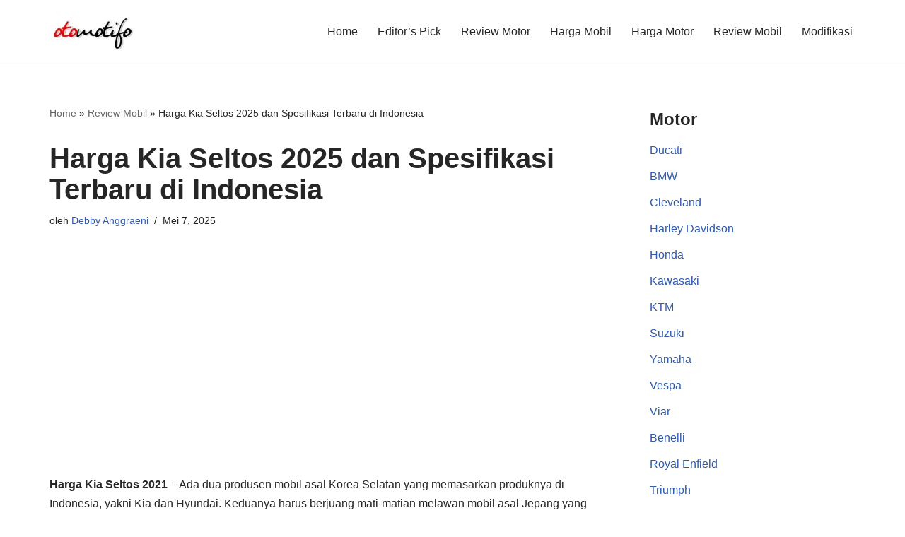

--- FILE ---
content_type: text/html; charset=utf-8
request_url: https://www.google.com/recaptcha/api2/aframe
body_size: 266
content:
<!DOCTYPE HTML><html><head><meta http-equiv="content-type" content="text/html; charset=UTF-8"></head><body><script nonce="wd2fq-cutEYfKf1vNIyN_Q">/** Anti-fraud and anti-abuse applications only. See google.com/recaptcha */ try{var clients={'sodar':'https://pagead2.googlesyndication.com/pagead/sodar?'};window.addEventListener("message",function(a){try{if(a.source===window.parent){var b=JSON.parse(a.data);var c=clients[b['id']];if(c){var d=document.createElement('img');d.src=c+b['params']+'&rc='+(localStorage.getItem("rc::a")?sessionStorage.getItem("rc::b"):"");window.document.body.appendChild(d);sessionStorage.setItem("rc::e",parseInt(sessionStorage.getItem("rc::e")||0)+1);localStorage.setItem("rc::h",'1769271039175');}}}catch(b){}});window.parent.postMessage("_grecaptcha_ready", "*");}catch(b){}</script></body></html>